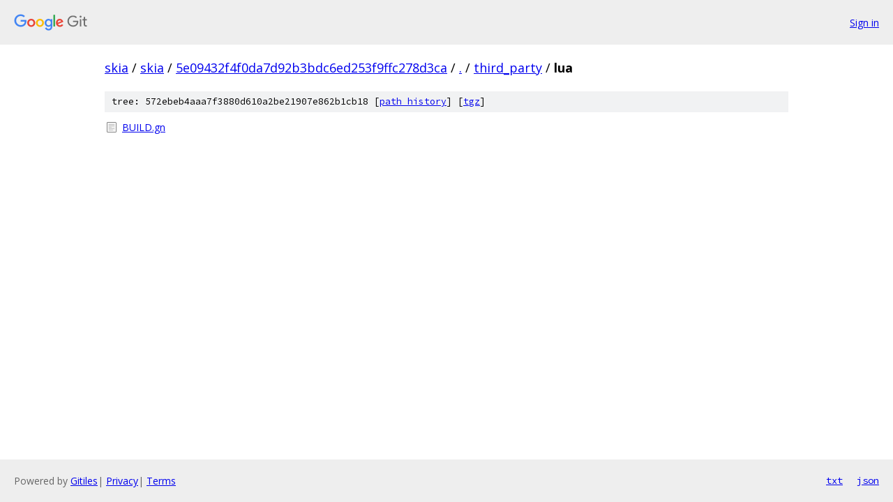

--- FILE ---
content_type: text/html; charset=utf-8
request_url: https://skia.googlesource.com/skia/+/5e09432f4f0da7d92b3bdc6ed253f9ffc278d3ca/third_party/lua?autodive=0%2F%2F%2F/
body_size: 714
content:
<!DOCTYPE html><html lang="en"><head><meta charset="utf-8"><meta name="viewport" content="width=device-width, initial-scale=1"><title>third_party/lua - skia - Git at Google</title><link rel="stylesheet" type="text/css" href="/+static/base.css"><!-- default customHeadTagPart --></head><body class="Site"><header class="Site-header"><div class="Header"><a class="Header-image" href="/"><img src="//www.gstatic.com/images/branding/lockups/2x/lockup_git_color_108x24dp.png" width="108" height="24" alt="Google Git"></a><div class="Header-menu"> <a class="Header-menuItem" href="https://accounts.google.com/AccountChooser?faa=1&amp;continue=https://skia.googlesource.com/login/skia/%2B/5e09432f4f0da7d92b3bdc6ed253f9ffc278d3ca/third_party/lua?autodive%3D0%252F%252F%252F%252F">Sign in</a> </div></div></header><div class="Site-content"><div class="Container "><div class="Breadcrumbs"><a class="Breadcrumbs-crumb" href="/?format=HTML">skia</a> / <a class="Breadcrumbs-crumb" href="/skia/">skia</a> / <a class="Breadcrumbs-crumb" href="/skia/+/5e09432f4f0da7d92b3bdc6ed253f9ffc278d3ca">5e09432f4f0da7d92b3bdc6ed253f9ffc278d3ca</a> / <a class="Breadcrumbs-crumb" href="/skia/+/5e09432f4f0da7d92b3bdc6ed253f9ffc278d3ca/?autodive=0%2F%2F%2F%2F">.</a> / <a class="Breadcrumbs-crumb" href="/skia/+/5e09432f4f0da7d92b3bdc6ed253f9ffc278d3ca/third_party?autodive=0%2F%2F%2F%2F">third_party</a> / <span class="Breadcrumbs-crumb">lua</span></div><div class="TreeDetail"><div class="u-sha1 u-monospace TreeDetail-sha1">tree: 572ebeb4aaa7f3880d610a2be21907e862b1cb18 [<a href="/skia/+log/5e09432f4f0da7d92b3bdc6ed253f9ffc278d3ca/third_party/lua">path history</a>] <span>[<a href="/skia/+archive/5e09432f4f0da7d92b3bdc6ed253f9ffc278d3ca/third_party/lua.tar.gz">tgz</a>]</span></div><ol class="FileList"><li class="FileList-item FileList-item--regularFile" title="Regular file - BUILD.gn"><a class="FileList-itemLink" href="/skia/+/5e09432f4f0da7d92b3bdc6ed253f9ffc278d3ca/third_party/lua/BUILD.gn?autodive=0%2F%2F%2F%2F">BUILD.gn</a></li></ol></div></div> <!-- Container --></div> <!-- Site-content --><footer class="Site-footer"><div class="Footer"><span class="Footer-poweredBy">Powered by <a href="https://gerrit.googlesource.com/gitiles/">Gitiles</a>| <a href="https://policies.google.com/privacy">Privacy</a>| <a href="https://policies.google.com/terms">Terms</a></span><span class="Footer-formats"><a class="u-monospace Footer-formatsItem" href="?format=TEXT">txt</a> <a class="u-monospace Footer-formatsItem" href="?format=JSON">json</a></span></div></footer></body></html>